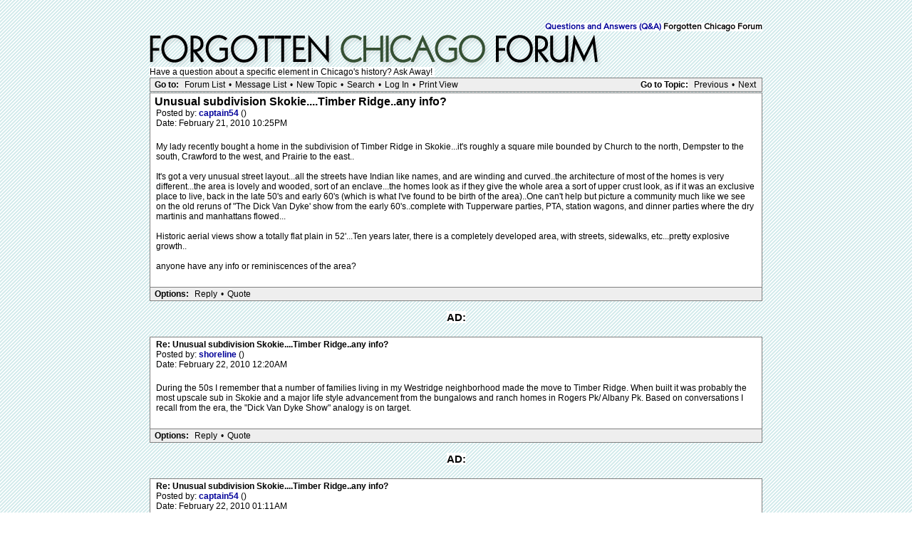

--- FILE ---
content_type: text/html; charset=UTF-8
request_url: http://forgottenchicago.com/forum/read.php?5,2623,2645,quote=1
body_size: 28303
content:
<?xml version="1.0" encoding="UTF-8"?><!DOCTYPE html PUBLIC "-//W3C//DTD XHTML 1.0 Transitional//EN" "DTD/xhtml1-transitional.dtd">
<html lang="EN">
  <head>
  <div id="container">
    
      <link rel="stylesheet" type="text/css" href="http://forgottenchicago.com/forum/css.php?5,css" media="screen" />
      <link rel="stylesheet" type="text/css" href="http://forgottenchicago.com/forum/css.php?5,css_print" media="print" />
    

    
    
        <script type="text/javascript" src="http://forgottenchicago.com/forum/javascript.php?5"></script>
    
    
    
    <title>Unusual subdivision Skokie....Timber Ridge..any info?</title>
    <style type="text/css">
#thumbBox {visibility:hidden;}
#thumbLoading {visibility:hidden;}
</style>

<script type="text/javascript">
/***********************************************************
 * This site uses "Image Thumbnail Viewer Script"
 * (c) Dynamic Drive (www.dynamicdrive.com)
 * This notice must stay intact for legal use.
 * Visit http://www.dynamicdrive.com/ for full source code
 ***********************************************************/
thumbnailviewer['defineLoading'] = '<img src="http://forgottenchicago.com/forum/mods/embed_images/viewers/dynadrive/code/loading.gif">&nbsp;&nbsp;Loading image ...';
thumbnailviewer['definefooter'] = '<div class="footerbar">Close X</div>';
thumbnailviewer['enableAnimation'] = true;
thumbnailviewer.createthumbBox();
</script>

    
  </head>
  <body onload="">
    <div align="center">
      <div class="PDDiv">
      
        
        <span class="PhorumTitleText PhorumLargeFont"><br>
          <span class="backgroundcolor"><br /><a href="http://forgottenchicago.com/forum/list.php?5">Questions and Answers (Q&A)</a>
          Forgotten Chicago Forum</span>
        </span>
        <a href="http://forgottenchicago.com/forum/index.php"><img src="http://www.forgottenchicago.com/forum/templates/classic/images/logo.png" alt="Explore Forgotten Chicago" title="Explore Forgotten Chicago" width="660" height="50" border="0" /></a>
        <br><span class="backgroundcolor">Have a question about a specific element in Chicago's history? Ask Away!&nbsp;</span></div>
        
        <script>
if( _ctr.is_user()) _ctr.hide_ads();
</script>


  <div class="PhorumNavBlock" style="text-align: left;">
    <div style="float: right;">
      <span class="PhorumNavHeading"><span class="backgroundcolor">Go to Topic:</span></span>&nbsp;<a class="PhorumNavLink" href="http://forgottenchicago.com/forum/read.php?5,1437323002,newer">Previous</a>&bull;<a class="PhorumNavLink" href="http://forgottenchicago.com/forum/read.php?5,1437323002,older">Next</a>
    </div>
    <span class="PhorumNavHeading PhorumHeadingLeft">Go to:</span>&nbsp;<a class="PhorumNavLink" href="http://forgottenchicago.com/forum/index.php">Forum List</a>&bull;<a class="PhorumNavLink" href="http://forgottenchicago.com/forum/list.php?5">Message List</a>&bull;<a class="PhorumNavLink" href="http://forgottenchicago.com/forum/posting.php?5">New Topic</a>&bull;<a class="PhorumNavLink" href="http://forgottenchicago.com/forum/search.php?5">Search</a>&bull;<a class="PhorumNavLink" href="http://forgottenchicago.com/forum/login.php?5">Log In</a>&bull;<a class="PhorumNavLink" href="http://forgottenchicago.com/forum/read.php?5,2623,printview,page=1" target="_blank">Print View</a>
  </div>
  


  
  <div class="PhorumReadMessageBlock">
    
    <div class="PhorumStdBlock">
      
       
 <div class="PhorumReadBodySubject">Unusual subdivision Skokie....Timber Ridge..any info? <span class="PhorumNewFlag"></span></div>
      
      <div class="PhorumReadBodyHead">Posted by:
        <strong>
          <a href="http://forgottenchicago.com/forum/profile.php?5,123">
            captain54
          </a>
        </strong> ()</div>
      <div class="PhorumReadBodyHead">Date: February 21, 2010 10:25PM</div><br />
      <div class="PhorumReadBodyText">My lady recently bought a home in the subdivision of Timber Ridge in Skokie...it's roughly a square mile bounded by Church to the north, Dempster to the south, Crawford to the west, and Prairie to the east..<br />
<br />
It's got a very unusual street layout...all the streets have Indian like names, and are winding and curved..the architecture of most of the homes is very different...the area is lovely and wooded, sort of an enclave...the homes look as if they give the whole area a sort of upper crust look, as if it was an exclusive place to live, back in the late 50's and early 60's (which is what I've found to be birth of the area)..One can't help but picture a community much like we see on the old reruns of &quot;The Dick Van Dyke' show from the early 60's..complete with Tupperware parties, PTA, station wagons, and dinner parties where the dry martinis and manhattans flowed...<br />
<br />
Historic aerial views show a totally flat plain in 52'...Ten years later, there is a completely developed area, with streets, sidewalks, etc...pretty explosive growth..<br />
<br />
anyone have any info or reminiscences of the area?</div><br />
      
    </div>
    
    
      
      
      <div class="PhorumReadNavBlock" style="text-align: left;">
        <span class="PhorumNavHeading PhorumHeadingLeft">Options:</span>&nbsp;<a class="PhorumNavLink" href="http://forgottenchicago.com/forum/read.php?5,2623,2623#REPLY">Reply</a>&bull;<a class="PhorumNavLink" href="http://forgottenchicago.com/forum/read.php?5,2623,2623,quote=1#REPLY">Quote</a>
     
     </div>
     <br><center>
<div class="adtop"><center><span class="ad1"><span class="backgroundcolor">AD:</span></span><span class="backgroundcolor">
</span><br><br></center>
     

    
  </div>

  
    <a name="msg-2625"></a>
  
  <div class="PhorumReadMessageBlock">
    
    <div class="PhorumStdBlock">
      
      
        <div class="PhorumReadBodyHead"><strong>Re: Unusual subdivision Skokie....Timber Ridge..any info?</strong> <span class="PhorumNewFlag"></span></div>
      
      <div class="PhorumReadBodyHead">Posted by:
        <strong>
          <a href="http://forgottenchicago.com/forum/profile.php?5,339">
            shoreline
          </a>
        </strong> ()</div>
      <div class="PhorumReadBodyHead">Date: February 22, 2010 12:20AM</div><br />
      <div class="PhorumReadBodyText">During the 50s I remember that a number of families living in my Westridge neighborhood made the move to Timber Ridge. When built it was probably the most upscale sub in Skokie and a major life style advancement from the bungalows and ranch homes in Rogers Pk/ Albany Pk. Based on conversations I recall from the era, the &quot;Dick Van Dyke Show&quot; analogy is on target.</div><br />
      
    </div>
    
    
      
      
      <div class="PhorumReadNavBlock" style="text-align: left;">
        <span class="PhorumNavHeading PhorumHeadingLeft">Options:</span>&nbsp;<a class="PhorumNavLink" href="http://forgottenchicago.com/forum/read.php?5,2623,2625#REPLY">Reply</a>&bull;<a class="PhorumNavLink" href="http://forgottenchicago.com/forum/read.php?5,2623,2625,quote=1#REPLY">Quote</a>
     
     </div>
     <br><center>
<div class="adtop"><center><span class="ad1"><span class="backgroundcolor">AD:</span></span><span class="backgroundcolor">
</span><br><br></center>
     

    
  </div>

  
    <a name="msg-2626"></a>
  
  <div class="PhorumReadMessageBlock">
    
    <div class="PhorumStdBlock">
      
      
        <div class="PhorumReadBodyHead"><strong>Re: Unusual subdivision Skokie....Timber Ridge..any info?</strong> <span class="PhorumNewFlag"></span></div>
      
      <div class="PhorumReadBodyHead">Posted by:
        <strong>
          <a href="http://forgottenchicago.com/forum/profile.php?5,123">
            captain54
          </a>
        </strong> ()</div>
      <div class="PhorumReadBodyHead">Date: February 22, 2010 01:11AM</div><br />
      <div class="PhorumReadBodyText">I have heard the same...Timber Ridge was THE place to relocate from the old Rogers Park/Albany Park neighborhood...this particular home that my friend purchased in that sub is still somewhat preserved to its original condition, and its like taking a step back in time..sort of a late 50's, early 60's streamlined cool, where chrome was king and Hugh Hefner was in his heyday.<br />
<br />
It would be interesting to note what the current makeup of the community is...adults who grew up in that community?  a smattering of many ethnic groups?</div><br />
      
    </div>
    
    
      
      
      <div class="PhorumReadNavBlock" style="text-align: left;">
        <span class="PhorumNavHeading PhorumHeadingLeft">Options:</span>&nbsp;<a class="PhorumNavLink" href="http://forgottenchicago.com/forum/read.php?5,2623,2626#REPLY">Reply</a>&bull;<a class="PhorumNavLink" href="http://forgottenchicago.com/forum/read.php?5,2623,2626,quote=1#REPLY">Quote</a>
     
     </div>
     <br><center>
<div class="adtop"><center><span class="ad1"><span class="backgroundcolor">AD:</span></span><span class="backgroundcolor">
</span><br><br></center>
     

    
  </div>

  
    <a name="msg-2627"></a>
  
  <div class="PhorumReadMessageBlock">
    
    <div class="PhorumStdBlock">
      
      
        <div class="PhorumReadBodyHead"><strong>Re: Unusual subdivision Skokie....Timber Ridge..any info?</strong> <span class="PhorumNewFlag"></span></div>
      
      <div class="PhorumReadBodyHead">Posted by:
        <strong>
          <a href="http://forgottenchicago.com/forum/profile.php?5,391">
            crowamonghens
          </a>
        </strong> ()</div>
      <div class="PhorumReadBodyHead">Date: February 22, 2010 01:54AM</div><br />
      <div class="PhorumReadBodyText">i went googling around there, pretty cool, looks like a movie set.  i've seen some suburbs like that around philly.</div><br />
      
    </div>
    
    
      
      
      <div class="PhorumReadNavBlock" style="text-align: left;">
        <span class="PhorumNavHeading PhorumHeadingLeft">Options:</span>&nbsp;<a class="PhorumNavLink" href="http://forgottenchicago.com/forum/read.php?5,2623,2627#REPLY">Reply</a>&bull;<a class="PhorumNavLink" href="http://forgottenchicago.com/forum/read.php?5,2623,2627,quote=1#REPLY">Quote</a>
     
     </div>
     <br><center>
<div class="adtop"><center><span class="ad1"><span class="backgroundcolor">AD:</span></span><span class="backgroundcolor">
</span><br><br></center>
     

    
  </div>

  
    <a name="msg-2643"></a>
  
  <div class="PhorumReadMessageBlock">
    
    <div class="PhorumStdBlock">
      
      
        <div class="PhorumReadBodyHead"><strong>Re: Unusual subdivision Skokie....Timber Ridge..any info?</strong> <span class="PhorumNewFlag"></span></div>
      
      <div class="PhorumReadBodyHead">Posted by:
        <strong>
          <a href="http://forgottenchicago.com/forum/profile.php?5,374">
            222psm
          </a>
        </strong> ()</div>
      <div class="PhorumReadBodyHead">Date: February 23, 2010 02:30PM</div><br />
      <div class="PhorumReadBodyText">I find it interesting that the north-south streets names are not the same as south of Greenwood and north of Church. In other words, do not follow the grid names from Chicago. I also googled around, thats a cool looking place. It does look like a &quot;Dick Van Dyke&quot; neighborhood.</div><br />
      
    </div>
    
    
      
      
      <div class="PhorumReadNavBlock" style="text-align: left;">
        <span class="PhorumNavHeading PhorumHeadingLeft">Options:</span>&nbsp;<a class="PhorumNavLink" href="http://forgottenchicago.com/forum/read.php?5,2623,2643#REPLY">Reply</a>&bull;<a class="PhorumNavLink" href="http://forgottenchicago.com/forum/read.php?5,2623,2643,quote=1#REPLY">Quote</a>
     
     </div>
     <br><center>
<div class="adtop"><center><span class="ad1"><span class="backgroundcolor">AD:</span></span><span class="backgroundcolor">
</span><br><br></center>
     

    
  </div>

  
    <a name="msg-2644"></a>
  
  <div class="PhorumReadMessageBlock">
    
    <div class="PhorumStdBlock">
      
      
        <div class="PhorumReadBodyHead"><strong>Re: Unusual subdivision Skokie....Timber Ridge..any info?</strong> <span class="PhorumNewFlag"></span></div>
      
      <div class="PhorumReadBodyHead">Posted by:
        <strong>
          <a href="http://forgottenchicago.com/forum/profile.php?5,339">
            shoreline
          </a>
        </strong> ()</div>
      <div class="PhorumReadBodyHead">Date: February 23, 2010 04:40PM</div><br />
      <div class="PhorumReadBodyText">222psm Wrote:<br />
-------------------------------------------------------<br />
&gt; I find it interesting that the north-south streets<br />
&gt; names are not the same as south of Greenwood and<br />
&gt; north of Church. In other words, do not follow the<br />
&gt; grid names from Chicago. I also googled around,<br />
&gt; thats a cool looking place. It does look like a<br />
&gt; &quot;Dick Van Dyke&quot; neighborhood.<br />
<br />
For the most part the street pattern in Skokie does follow the Chicago system. Timber Ridge is an exception. During the 50s the TR developers wanted exclusivity and built the curved streets with unique names. They were able to justify higher home prices at 9100 Sleeping Bear Rd vs that address on an Avers or Hamlin Aves. Buyers got &quot;North Shore ambiance&quot; in nearby and more affordable Skokie.</div><br />
      
    </div>
    
    
      
      
      <div class="PhorumReadNavBlock" style="text-align: left;">
        <span class="PhorumNavHeading PhorumHeadingLeft">Options:</span>&nbsp;<a class="PhorumNavLink" href="http://forgottenchicago.com/forum/read.php?5,2623,2644#REPLY">Reply</a>&bull;<a class="PhorumNavLink" href="http://forgottenchicago.com/forum/read.php?5,2623,2644,quote=1#REPLY">Quote</a>
     
     </div>
     <br><center>
<div class="adtop"><center><span class="ad1"><span class="backgroundcolor">AD:</span></span><span class="backgroundcolor">
</span><br><br></center>
     

    
  </div>

  
    <a name="msg-2645"></a>
  
  <div class="PhorumReadMessageBlock">
    
    <div class="PhorumStdBlock">
      
      
        <div class="PhorumReadBodyHead"><strong>Re: Unusual subdivision Skokie....Timber Ridge..any info?</strong> <span class="PhorumNewFlag"></span></div>
      
      <div class="PhorumReadBodyHead">Posted by:
        <strong>
          <a href="http://forgottenchicago.com/forum/profile.php?5,123">
            captain54
          </a>
        </strong> ()</div>
      <div class="PhorumReadBodyHead">Date: February 23, 2010 06:28PM</div><br />
      <div class="PhorumReadBodyText">another interesting sighting from the area is the old school neon sign leading people to the &quot;Crawford Church Shopping Center&quot;, which is really nothing more than your average strip mall.  Love the lit up &quot;arrows&quot; to the sides pointing you in the right direction.<br />
<br />
&lt;a href=&quot;http://www.flickr.com/photos/20205384@N03/4382471117/&quot; title=&quot;Crawford Church old school sign, Skokie, IL by captain54_01, on Flickr&quot;&gt;&lt;img src=&quot;http://farm5.static.flickr.com/4017/4382471117_7f5d731f48_o.jpg&quot; width=&quot;566&quot; height=&quot;438&quot; alt=&quot;Crawford Church old school sign, Skokie, IL&quot; /&gt;&lt;/a&gt;</div><br />
      
    </div>
    
    
      
      
      <div class="PhorumReadNavBlock" style="text-align: left;">
        <span class="PhorumNavHeading PhorumHeadingLeft">Options:</span>&nbsp;<a class="PhorumNavLink" href="http://forgottenchicago.com/forum/read.php?5,2623,2645#REPLY">Reply</a>&bull;<a class="PhorumNavLink" href="http://forgottenchicago.com/forum/read.php?5,2623,2645,quote=1#REPLY">Quote</a>
     
     </div>
     <br><center>
<div class="adtop"><center><span class="ad1"><span class="backgroundcolor">AD:</span></span><span class="backgroundcolor">
</span><br><br></center>
     

    
  </div>

  
    <a name="msg-2646"></a>
  
  <div class="PhorumReadMessageBlock">
    
    <div class="PhorumStdBlock">
      
      
        <div class="PhorumReadBodyHead"><strong>Re: Unusual subdivision Skokie....Timber Ridge..any info?</strong> <span class="PhorumNewFlag"></span></div>
      
      <div class="PhorumReadBodyHead">Posted by:
        <strong>
          <a href="http://forgottenchicago.com/forum/profile.php?5,123">
            captain54
          </a>
        </strong> ()</div>
      <div class="PhorumReadBodyHead">Date: February 23, 2010 06:38PM</div><br />
      <div class="PhorumReadBodyText">222psm Wrote:<br />
-------------------------------------------------------<br />
 It does look like a<br />
&gt; &quot;Dick Van Dyke&quot; neighborhood.<br />
<br />
you can throw &quot;Bewitched&quot; and &quot;Brady Bunch&quot; in there as well.</div><br />
      
    </div>
    
    
      
      
      <div class="PhorumReadNavBlock" style="text-align: left;">
        <span class="PhorumNavHeading PhorumHeadingLeft">Options:</span>&nbsp;<a class="PhorumNavLink" href="http://forgottenchicago.com/forum/read.php?5,2623,2646#REPLY">Reply</a>&bull;<a class="PhorumNavLink" href="http://forgottenchicago.com/forum/read.php?5,2623,2646,quote=1#REPLY">Quote</a>
     
     </div>
     <br><center>
<div class="adtop"><center><span class="ad1"><span class="backgroundcolor">AD:</span></span><span class="backgroundcolor">
</span><br><br></center>
     

    
  </div>

  
    <a name="msg-2647"></a>
  
  <div class="PhorumReadMessageBlock">
    
    <div class="PhorumStdBlock">
      
      
        <div class="PhorumReadBodyHead"><strong>Re: Unusual subdivision Skokie....Timber Ridge..any info?</strong> <span class="PhorumNewFlag"></span></div>
      
      <div class="PhorumReadBodyHead">Posted by:
        <strong>
          <a href="http://forgottenchicago.com/forum/profile.php?5,374">
            222psm
          </a>
        </strong> ()</div>
      <div class="PhorumReadBodyHead">Date: February 23, 2010 06:42PM</div><br />
      <div class="PhorumReadBodyText">LOL that's cool. does it all still light up? That's got to be an older building or is it newer with a old sign?</div><br />
      
    </div>
    
    
      
      
      <div class="PhorumReadNavBlock" style="text-align: left;">
        <span class="PhorumNavHeading PhorumHeadingLeft">Options:</span>&nbsp;<a class="PhorumNavLink" href="http://forgottenchicago.com/forum/read.php?5,2623,2647#REPLY">Reply</a>&bull;<a class="PhorumNavLink" href="http://forgottenchicago.com/forum/read.php?5,2623,2647,quote=1#REPLY">Quote</a>
     
     </div>
     <br><center>
<div class="adtop"><center><span class="ad1"><span class="backgroundcolor">AD:</span></span><span class="backgroundcolor">
</span><br><br></center>
     

    
  </div>

  
    <a name="msg-2648"></a>
  
  <div class="PhorumReadMessageBlock">
    
    <div class="PhorumStdBlock">
      
      
        <div class="PhorumReadBodyHead"><strong>Re: Unusual subdivision Skokie....Timber Ridge..any info?</strong> <span class="PhorumNewFlag"></span></div>
      
      <div class="PhorumReadBodyHead">Posted by:
        <strong>
          <a href="http://forgottenchicago.com/forum/profile.php?5,374">
            222psm
          </a>
        </strong> ()</div>
      <div class="PhorumReadBodyHead">Date: February 23, 2010 06:51PM</div><br />
      <div class="PhorumReadBodyText">BTW congrats to your lady on her home purchase. It looks like she found a nice neighborhood.</div><br />
      
    </div>
    
    
      
      
      <div class="PhorumReadNavBlock" style="text-align: left;">
        <span class="PhorumNavHeading PhorumHeadingLeft">Options:</span>&nbsp;<a class="PhorumNavLink" href="http://forgottenchicago.com/forum/read.php?5,2623,2648#REPLY">Reply</a>&bull;<a class="PhorumNavLink" href="http://forgottenchicago.com/forum/read.php?5,2623,2648,quote=1#REPLY">Quote</a>
     
     </div>
     <br><center>
<div class="adtop"><center><span class="ad1"><span class="backgroundcolor">AD:</span></span><span class="backgroundcolor">
</span><br><br></center>
     

    
  </div>

  
    <a name="msg-2650"></a>
  
  <div class="PhorumReadMessageBlock">
    
    <div class="PhorumStdBlock">
      
      
        <div class="PhorumReadBodyHead"><strong>Re: Unusual subdivision Skokie....Timber Ridge..any info?</strong> <span class="PhorumNewFlag"></span></div>
      
      <div class="PhorumReadBodyHead">Posted by:
        <strong>
          <a href="http://forgottenchicago.com/forum/profile.php?5,123">
            captain54
          </a>
        </strong> ()</div>
      <div class="PhorumReadBodyHead">Date: February 23, 2010 07:36PM</div><br />
      <div class="PhorumReadBodyText">222psm Wrote:<br />
-------------------------------------------------------<br />
&gt; LOL that's cool. does it all still light up?<br />
&gt; That's got to be an older building or is it newer<br />
&gt; with a old sign?<br />
<br />
its a strip mall with about 7 or 8 shops....it looks like the shops are in older buildings with newer facades.<br />
<br />
the sign is totally functional...lights up just like did in 1959 or whenever....<br />
<br />
<br />
<br />
Edited 1 time(s). Last edit at 02/23/2010 07:38PM by captain54.</div><br />
      
    </div>
    
    
      
      
      <div class="PhorumReadNavBlock" style="text-align: left;">
        <span class="PhorumNavHeading PhorumHeadingLeft">Options:</span>&nbsp;<a class="PhorumNavLink" href="http://forgottenchicago.com/forum/read.php?5,2623,2650#REPLY">Reply</a>&bull;<a class="PhorumNavLink" href="http://forgottenchicago.com/forum/read.php?5,2623,2650,quote=1#REPLY">Quote</a>
     
     </div>
     <br><center>
<div class="adtop"><center><span class="ad1"><span class="backgroundcolor">AD:</span></span><span class="backgroundcolor">
</span><br><br></center>
     

    
  </div>

  
    <a name="msg-2651"></a>
  
  <div class="PhorumReadMessageBlock">
    
    <div class="PhorumStdBlock">
      
      
        <div class="PhorumReadBodyHead"><strong>Re: Unusual subdivision Skokie....Timber Ridge..any info?</strong> <span class="PhorumNewFlag"></span></div>
      
      <div class="PhorumReadBodyHead">Posted by:
        <strong>
          <a href="http://forgottenchicago.com/forum/profile.php?5,123">
            captain54
          </a>
        </strong> ()</div>
      <div class="PhorumReadBodyHead">Date: February 23, 2010 07:37PM</div><br />
      <div class="PhorumReadBodyText">222psm Wrote:<br />
-------------------------------------------------------<br />
&gt; BTW congrats to your lady on her home purchase. It<br />
&gt; looks like she found a nice neighborhood.<br />
<br />
the area is great...some of the homes are beginning to show their age, so you can find a deal if you are willing to go for a &quot;fixer upper&quot;</div><br />
      
    </div>
    
    
      
      
      <div class="PhorumReadNavBlock" style="text-align: left;">
        <span class="PhorumNavHeading PhorumHeadingLeft">Options:</span>&nbsp;<a class="PhorumNavLink" href="http://forgottenchicago.com/forum/read.php?5,2623,2651#REPLY">Reply</a>&bull;<a class="PhorumNavLink" href="http://forgottenchicago.com/forum/read.php?5,2623,2651,quote=1#REPLY">Quote</a>
     
     </div>
     <br><center>
<div class="adtop"><center><span class="ad1"><span class="backgroundcolor">AD:</span></span><span class="backgroundcolor">
</span><br><br></center>
     

    
  </div>

  
    <a name="msg-16568"></a>
  
  <div class="PhorumReadMessageBlock">
    
    <div class="PhorumStdBlock">
      
      
        <div class="PhorumReadBodyHead"><strong>Re: Unusual subdivision Skokie....Timber Ridge..any info?</strong> <span class="PhorumNewFlag"></span></div>
      
      <div class="PhorumReadBodyHead">Posted by:
        <strong>
          <a href="http://forgottenchicago.com/forum/profile.php?5,6708">
            garyc0609
          </a>
        </strong> ()</div>
      <div class="PhorumReadBodyHead">Date: July 15, 2015 06:57PM</div><br />
      <div class="PhorumReadBodyText">I lived on Hamlin Avenue just north of Church street from 1955 through 1971.<br />
regarding the picture of Church and Crawford......<br />
It was indeed a strip mall from back in the day....<br />
However, what it showing as a martial arts sudio used to be &quot;Elmer's Pharmacy&quot;.<br />
And at the other end of the mall was a grocery store named &quot;Happy Foods&quot;.<br />
Just thought you would like some additional background.<br />
<br />
Though I did not live actually IN Timber Ridge it was a very nice neighborhood to grow up in.</div><br />
      
    </div>
    
    
      
      
      <div class="PhorumReadNavBlock" style="text-align: left;">
        <span class="PhorumNavHeading PhorumHeadingLeft">Options:</span>&nbsp;<a class="PhorumNavLink" href="http://forgottenchicago.com/forum/read.php?5,2623,16568#REPLY">Reply</a>&bull;<a class="PhorumNavLink" href="http://forgottenchicago.com/forum/read.php?5,2623,16568,quote=1#REPLY">Quote</a>
     
     </div>
     <br><center>
<div class="adtop"><center><span class="ad1"><span class="backgroundcolor">AD:</span></span><span class="backgroundcolor">
</span><br><br></center>
     

    
  </div>

  
    <a name="msg-16610"></a>
  
  <div class="PhorumReadMessageBlock">
    
    <div class="PhorumStdBlock">
      
      
        <div class="PhorumReadBodyHead"><strong>Re: Unusual subdivision Skokie....Timber Ridge..any info?</strong> <span class="PhorumNewFlag"></span></div>
      
      <div class="PhorumReadBodyHead">Posted by:
        <strong>
          <a href="http://forgottenchicago.com/forum/profile.php?5,2336">
            EricV
          </a>
        </strong> ()</div>
      <div class="PhorumReadBodyHead">Date: July 19, 2015 02:23PM</div><br />
      <div class="PhorumReadBodyText">The Crawford Church Shopping Center sign came down a few months back.</div><br />
      
    </div>
    
    
      
      
      <div class="PhorumReadNavBlock" style="text-align: left;">
        <span class="PhorumNavHeading PhorumHeadingLeft">Options:</span>&nbsp;<a class="PhorumNavLink" href="http://forgottenchicago.com/forum/read.php?5,2623,16610#REPLY">Reply</a>&bull;<a class="PhorumNavLink" href="http://forgottenchicago.com/forum/read.php?5,2623,16610,quote=1#REPLY">Quote</a>
     
     </div>
     <br><center>
<div class="adtop"><center><span class="ad1"><span class="backgroundcolor">AD:</span></span><span class="backgroundcolor">
</span><br><br></center>
     

    
  </div>


  
  <br /><br />
  


        <div class="PhorumFooterPlug" align="center">
			
        </div>
      </div>
    </div>
 <script src="http://www.google-analytics.com/urchin.js" type="text/javascript">
</script>
<script type="text/javascript">
_uacct = "UA-1022952-1";
urchinTracker();
</script> </body>
<center><p><table class="footlinx" cellspacing="15px">
<center>
<a href="/">Home</a> | <a href="/columns/">Columns</a> | <a href="/articles/">Articles</a> | <a href="/features/">Features</a> | <a href="/resources/research-links/research-links/">Links</a> | <a href="/forum/" target="parent2">Forum</a> | <a href="/about/mission-statement/">Mission Statement</a> | <a href="/about/staff/staff/">Staff</a> | <a href="/about/media-and-press/media-press/">Media & Press</a> | <a href="/resources/maps/">Maps</a> | <a href="/about/faq/faq/">FAQ</a> | <a href="/about/contact/contact-forgotten-chicago/">Contact</a><br/><p/>


<a href="http://www.twitter.com/forgottenchi"><img width="20px" src="/wp-content/themes/fctheme/images/tw.png"></a>
<a href="http://www.flickr.com/groups/forgottenchicago/pool/with/2401660025/"><img width="20px" src="/wp-content/themes/fctheme/images/fl.png"></a>
<a href="http://www.facebook.com/group.php?gid=17220794519"><img width="20px" src="/wp-content/themes/fctheme/images/fb.png"></a>
</center>
<br/>
</center></p>
<script src="http://ajax.googleapis.com/ajax/libs/jquery/1.6.1/jquery.min.js" type="text/javascript"></script>
<script src="//static.getclicky.com/js" type="text/javascript"></script>
<script type="text/javascript">try{ clicky.init(96515); }catch(e){}</script>
<noscript><p><img alt="Clicky" width="1" height="1" src="//in.getclicky.com/96515ns.gif" /></p></noscript>




</div>


</html>
